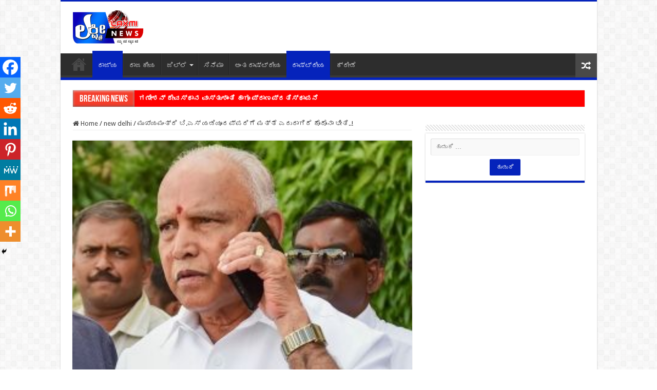

--- FILE ---
content_type: text/html; charset=utf-8
request_url: https://www.google.com/recaptcha/api2/aframe
body_size: 268
content:
<!DOCTYPE HTML><html><head><meta http-equiv="content-type" content="text/html; charset=UTF-8"></head><body><script nonce="1wbWwHtsmy7RJPHKAks48w">/** Anti-fraud and anti-abuse applications only. See google.com/recaptcha */ try{var clients={'sodar':'https://pagead2.googlesyndication.com/pagead/sodar?'};window.addEventListener("message",function(a){try{if(a.source===window.parent){var b=JSON.parse(a.data);var c=clients[b['id']];if(c){var d=document.createElement('img');d.src=c+b['params']+'&rc='+(localStorage.getItem("rc::a")?sessionStorage.getItem("rc::b"):"");window.document.body.appendChild(d);sessionStorage.setItem("rc::e",parseInt(sessionStorage.getItem("rc::e")||0)+1);localStorage.setItem("rc::h",'1769862365894');}}}catch(b){}});window.parent.postMessage("_grecaptcha_ready", "*");}catch(b){}</script></body></html>